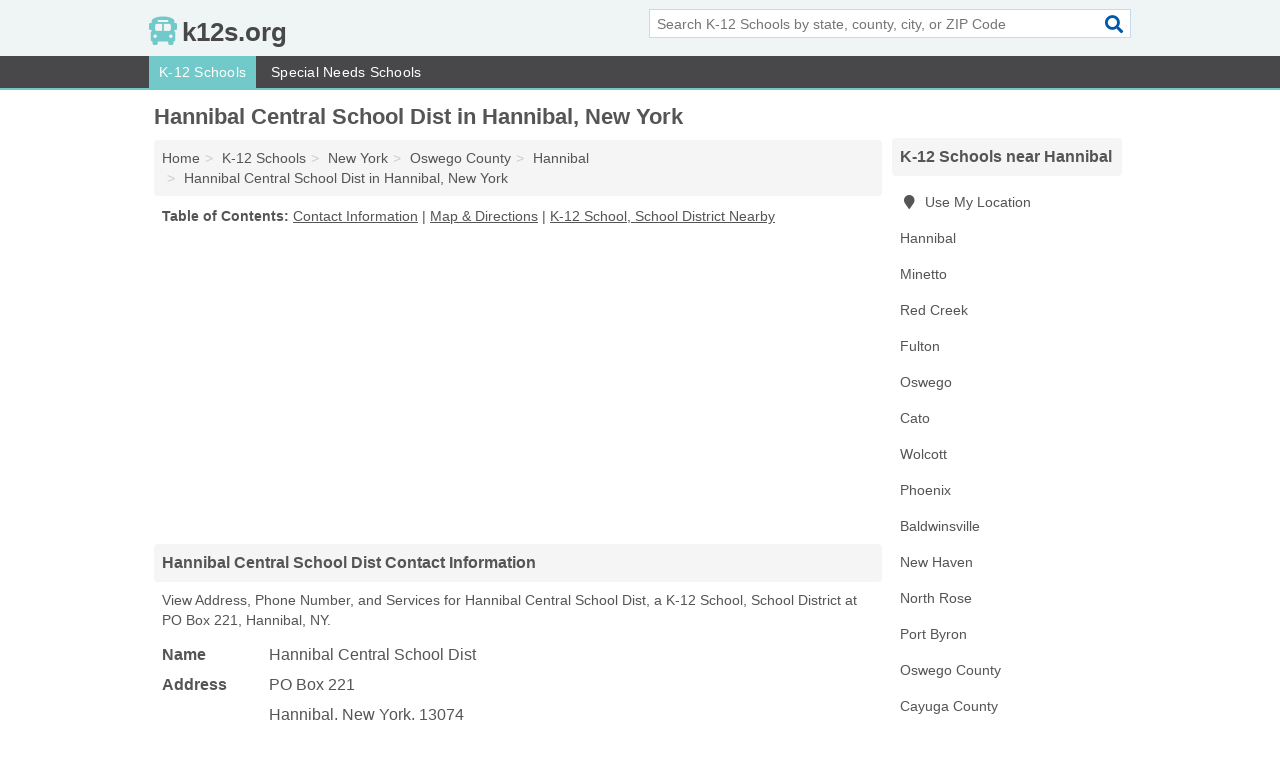

--- FILE ---
content_type: text/html; charset=utf-8
request_url: https://www.k12s.org/hannibal-central-school-dist-in-hannibal-ny-13074-216/
body_size: 4408
content:
<!DOCTYPE html>
<html lang="en">
  <head>
    <meta charset="utf-8">
    <meta http-equiv="Content-Type" content="text/html; charset=UTF-8">
    <meta name="viewport" content="width=device-width, initial-scale=1">
    <title>Hannibal Central School Dist (K-12 School, School District in Hannibal, NY Address, Phone, and Services)</title>
    <link rel="canonical" href="https://www.k12s.org/hannibal-central-school-dist-in-hannibal-ny-13074-216/">
    <meta property="og:type" content="website">
    <meta property="og:title" content="Hannibal Central School Dist (K-12 School, School District in Hannibal, NY Address, Phone, and Services)">
    <meta name="description" content="Looking for Hannibal Central School Dist in Hannibal, New York? Find Address, Phone Number, and Services for the Hannibal, NY K-12 School, School District.">
    <meta property="og:description" content="Looking for Hannibal Central School Dist in Hannibal, New York? Find Address, Phone Number, and Services for the Hannibal, NY K-12 School, School District.">
    <meta property="og:url" content="https://www.k12s.org/hannibal-central-school-dist-in-hannibal-ny-13074-216/">
    <link rel="preconnect" href="//pagead2.googlesyndication.com" crossorigin>
    <link rel="preconnect" href="//www.google-analytics.com" crossorigin>
    <link rel="preconnect" href="https://googleads.g.doubleclick.net" crossorigin>
    <meta name="robots" content="index,follow">
    <meta name="msvalidate.01" content="B56B00EF5C90137DC430BCD46060CC08">
    <link rel="stylesheet" href="/template/style.min.css?578a707533c3daf30f107f6ad182385cd5e4513b">
<style>.fa-logo:before { content: "\f5dd"}</style>
    <script src="/template/ui.min?bc9dd65bfcc597ede4ef52a8d1a4807b08859dcd" defer></script>
    <!-- HTML5 shim and Respond.js for IE8 support of HTML5 elements and media queries -->
    <!--[if lt IE 9]>
      <script src="https://oss.maxcdn.com/html5shiv/3.7.3/html5shiv.min.js"></script>
      <script src="https://oss.maxcdn.com/respond/1.4.2/respond.min.js"></script>
    <![endif]-->
  </head>
  <body data-spy="scroll" data-target="#nav-scrollspy" data-offset="0" style="position:relative;" class="pt-listing">
<nav class="navbar navbar-fixed-top hide-on-scroll">
  <div class="container columns-2 sections-9">
    <div class="row">
      <div class="n-toggle collapsed weescreen" data-toggle="collapse" data-target="#navbar, #navbar-search" aria-expanded="false" aria-controls="navbar">
        <i class="fa fa-bars fa-2x"></i>
      </div>
            <div class="navbar-logo logo-text">
        <a href="/" title="k12s.org"><i class="fa fa-logo fa-2x"></i><span>k12s.org</span></a>
              <br class="sr-only">
      </div>
      <div class="col-sm-6 collapse n-search" id="navbar-search">
       <form action="/search/" method="get">
        <div class="input-container">
         <input name="q" placeholder="Search K-12 Schools by state, county, city, or ZIP Code" type="text">
         <button type="submit" class="fa fa-search"></button>
        </div>
       </form>
      </div>
    </div>
  </div>
  <div class="navbar-menu collapse navbar-collapse" id="navbar">
    <div class="container columns-2 sections-9">
      <div class="row">
               <ul class="nav navbar-nav">
          <li class="active"><a class="" href="/k-12-schools/" title="K-12 Schools Near Me">K-12 Schools</a></li>
<li class=""><a class="" href="/special-needs-schools/" title="Special Needs Schools Near Me">Special Needs Schools</a></li>
        </ul>
             </div>
    </div>
  </div>
</nav>
<div class="container columns columns-2 sections-9">
  <div class="row">
    <div class="col-md-7">
      <h1>Hannibal Central School Dist in Hannibal, New York</h1>
<ol class="box-breadcrumbs breadcrumb" itemscope itemtype="https://schema.org/BreadcrumbList">
<li><a href="/" title="k12s.org">Home</a></li><li itemprop="itemListElement" itemscope itemtype="https://schema.org/ListItem"><a href="/k-12-schools/" itemprop="item" title="K-12 Schools Near Me"><span itemprop="name">K-12 Schools</span></a><meta itemprop="position" content="1"/></li><li itemprop="itemListElement" itemscope itemtype="https://schema.org/ListItem"><a href="/k-12-schools-in-new-york/" itemprop="item" title="K-12 Schools in New York"><span itemprop="name">New York</span></a><meta itemprop="position" content="2"/></li><li itemprop="itemListElement" itemscope itemtype="https://schema.org/ListItem"><a href="/k-12-schools-in-oswego-county-ny/" itemprop="item" title="K-12 Schools in Oswego County, NY"><span itemprop="name">Oswego County</span></a><meta itemprop="position" content="3"/></li><li itemprop="itemListElement" itemscope itemtype="https://schema.org/ListItem"><a href="/k-12-schools-in-hannibal-ny/" itemprop="item" title="K-12 Schools in Hannibal, NY"><span itemprop="name">Hannibal</span></a><meta itemprop="position" content="4"/></li><li itemprop="itemListElement" itemscope itemtype="https://schema.org/ListItem"><a href="/hannibal-central-school-dist-in-hannibal-ny-13074-216/" itemprop="item" title="Hannibal Central School Dist in Hannibal, New York"><span itemprop="name">Hannibal Central School Dist in Hannibal, New York</span></a><meta itemprop="position" content="5"/></li>
</ol>              <p class="pad" id="toc">
    <strong class="title nobreaker">
      Table of Contents:
    </strong>
  <a href="#details" class="toc-item">Contact Information</a>
|  <a href="#geography" class="toc-item">Map & Directions</a>
|  <a href="#nearby" class="toc-item">K-12 School, School District Nearby</a>
  </p>
      <div class="advert advert-display xs s m">
        <ins class="adsbygoogle" data-ad-client="ca-pub-1696457046113804" data-ad-slot="9868517550" data-ad-format="auto" data-full-width-responsive="true"></ins>
      </div>
      <h2 class="h2 list-group-heading">Hannibal Central School Dist Contact Information</h2>
<p class="pad">View Address, Phone Number, and Services for Hannibal Central School Dist, a K-12 School, School District at PO Box 221, Hannibal, NY.</p>
      <script type="application/ld+json" id="listing">
{
  "@context": "https://schema.org",
  "@type": "LocalBusiness",
  "name": "Hannibal Central School Dist",
  "description": "Hannibal Central School Dist is a K-12 School at PO Box 221 in Hannibal, New York.",
  "image": "https://www.k12s.org/template/i/logo",
  "address": {
    "@type": "PostalAddress",
    "streetAddress": "PO Box 221",
    "addressLocality": "Hannibal",
    "addressRegion": "NY",
    "postalCode": "13074",
    "addressCountry": "US"
  },
  "geo": {
    "@type": "GeoCoordinates",
    "latitude": 43.31944,
    "longitude": -76.57774  },
  "telephone": "+13155647900"
}
</script>

      
<dl class="dl-horizontal LocalBusiness"  data-type="K-12 School" data-id="5e863a7e5b47586c3e049216" data-lat="43.3194374" data-lng="-76.5777422" data-address-place-id="internal" data-geomode="address" id="details">
  <dt>Name</dt>
  <dd class="name">Hannibal Central School Dist</dd>
  <dt>Address</dt>
  <dd class="address">
    <span class="streetAddress">PO Box 221</span><br>
    <span class="addressLocality">Hannibal</span>,
    <span class="addressRegion">New York</span>,
    <span class="postalCode">13074</span>
  </dd>
      <dt>Phone</dt>
    <dd class="telephone"><a href="tel:+1-315-564-7900">315-564-7900</a></dd>
              <dt>Services</dt>
<dd>School District</dd>

    </dl>

<p><a href="#toc">&#8648; Table of Contents</a></p>                  
      <div class="advert advert-display xs s m">
        <ins class="adsbygoogle" data-ad-client="ca-pub-1696457046113804" data-ad-slot="9868517550" data-ad-format="auto" data-full-width-responsive="true"></ins>
      </div>
      
                   <h2 class="h2 list-group-heading" id="geography">Map of Hannibal Central School Dist in Hannibal, New York</h2>
<p class="pad">
  View map of Hannibal Central School Dist, and  <a class="nlc" href="https://www.google.com/maps/dir/?api=1&destination=PO+Box+221%2C+Hannibal%2C+New+York%2C+13074" rel="noopener" target="_blank">get driving directions from your location</a>
  .</p>
<iframe id="map" class="single" data-src="https://www.google.com/maps/embed/v1/place?key=AIzaSyD-nDulb3AINicXq9Pv_vB936D5cVSfKFk&q=PO+Box+221%2C+Hannibal%2C+New+York%2C+13074&zoom=16" frameborder="0" allowfullscreen></iframe>
<br class="sr-only">
<p><a href="#toc">&#8648; Table of Contents</a></p>            
            
      <div class="listings" id="nearby">
<h2 class="h2 list-group-heading">K-12 School, School District Nearby</h2>

<p class="condensed-listing">
 <span class="title">
   <a href="/hannibal-central-school-district-in-hannibal-ny-13074-489/" title="Hannibal Central School District in Hannibal, New York" class="name">Hannibal Central School District</a>
  </span>
 <span class="subsidiary">
  <span class="city-state">
   846 Cayuga Street  </span>
  <span class="zipcode">
    <span>Hannibal</span>, 
    <span>NY</span>
  </span>
 </span>
 <span class="subsidiary servicelist">Elementary School</span>
</p>

<p class="condensed-listing">
 <span class="title">
   <a href="/hannibal-central-school-district-in-hannibal-ny-13074-d1f/" title="Hannibal Central School District in Hannibal, New York" class="name">Hannibal Central School District</a>
  </span>
 <span class="subsidiary">
  <span class="city-state">
   1037 Auburn Street  </span>
  <span class="zipcode">
    <span>Hannibal</span>, 
    <span>NY</span>
  </span>
 </span>
 <span class="subsidiary servicelist">Elementary School</span>
</p>

<p class="condensed-listing">
 <span class="title">
   <a href="/kenney-middle-school-in-hannibal-ny-13074-6bc/" title="Kenney Middle School in Hannibal, New York" class="name">Kenney Middle School</a>
  </span>
 <span class="subsidiary">
  <span class="city-state">
   846 Cayuga Street  </span>
  <span class="zipcode">
    <span>Hannibal</span>, 
    <span>NY</span>
  </span>
 </span>
 <span class="subsidiary servicelist">Elementary School</span>
</p>

<p class="condensed-listing">
 <span class="title">
   <a href="/oswego-city-school-district-in-minetto-ny-13115-d55/" title="Oswego City School District in Minetto, New York" class="name">Oswego City School District</a>
  </span>
 <span class="subsidiary">
  <span class="city-state">
   2411 County Route 8  </span>
  <span class="zipcode">
    <span>Minetto</span>, 
    <span>NY</span>
  </span>
 </span>
 <span class="subsidiary servicelist">School District</span>
</p>

<p class="condensed-listing">
 <span class="title">
   <a href="/red-creek-abcd-in-red-creek-ny-13143-91a/" title="Red Creek ABCD in Red Creek, New York" class="name">Red Creek ABCD</a>
  </span>
 <span class="subsidiary">
  <span class="city-state">
   6809 Church Street  </span>
  <span class="zipcode">
    <span>Red Creek</span>, 
    <span>NY</span>
  </span>
 </span>
 <span class="subsidiary servicelist">Preschool</span>
</p>

<p class="condensed-listing">
 <span class="title">
   <a href="/red-creek-central-high-sch-in-red-creek-ny-13143-2e8/" title="Red Creek Central High Sch in Red Creek, New York" class="name">Red Creek Central High Sch</a>
  </span>
 <span class="subsidiary">
  <span class="city-state">
   6574 South Street  </span>
  <span class="zipcode">
    <span>Red Creek</span>, 
    <span>NY</span>
  </span>
 </span>
 <span class="subsidiary servicelist">School District</span>
</p>

<p class="condensed-listing">
 <span class="title">
   <a href="/red-creek-central-school-district-in-red-creek-ny-13143-bfd/" title="Red Creek Central School District in Red Creek, New York" class="name">Red Creek Central School District</a>
  </span>
 <span class="subsidiary">
  <span class="city-state">
   6624 South Street  </span>
  <span class="zipcode">
    <span>Red Creek</span>, 
    <span>NY</span>
  </span>
 </span>
 <span class="subsidiary servicelist">Elementary School</span>
</p>

<p class="condensed-listing">
 <span class="title">
   <a href="/red-creek-high-school-in-red-creek-ny-13143-fdc/" title="Red Creek High School in Red Creek, New York" class="name">Red Creek High School</a>
  </span>
 <span class="subsidiary">
  <span class="city-state">
   6574 South Street  </span>
  <span class="zipcode">
    <span>Red Creek</span>, 
    <span>NY</span>
  </span>
 </span>
 <span class="subsidiary servicelist">High School, Religious Education</span>
</p>

<p class="condensed-listing">
 <span class="title">
   <a href="/fulton-catholic-school-fulton-catholic-school-in-fulton-ny-13069-1d2/" title="Fulton Catholic School Fulton Catholic School in Fulton, New York" class="name">Fulton Catholic School Fulton Catholic School</a>
  </span>
 <span class="subsidiary">
  <span class="city-state">
   167 South 4th Street  </span>
  <span class="zipcode">
    <span>Fulton</span>, 
    <span>NY</span>
  </span>
 </span>
 <span class="subsidiary servicelist">Elementary School, Government Office, Public School</span>
</p>

<p class="condensed-listing">
 <span class="title">
   <a href="/fulton-city-school-district-in-fulton-ny-13069-691/" title="Fulton City School District in Fulton, New York" class="name">Fulton City School District</a>
  </span>
 <span class="subsidiary">
  <span class="city-state">
   400 West 7th Street North  </span>
  <span class="zipcode">
    <span>Fulton</span>, 
    <span>NY</span>
  </span>
 </span>
 <span class="subsidiary servicelist">Elementary School, Middle School</span>
</p>

<p class="condensed-listing">
 <span class="title">
   <a href="/fulton-head-start-in-fulton-ny-13069-91b/" title="Fulton Head Start in Fulton, New York" class="name">Fulton Head Start</a>
  </span>
 <span class="subsidiary">
  <span class="city-state">
   153 South 1st Street  </span>
  <span class="zipcode">
    <span>Fulton</span>, 
    <span>NY</span>
  </span>
 </span>
 <span class="subsidiary servicelist">Preschool</span>
</p>

<p class="condensed-listing">
 <span class="title">
   <a href="/transportation-services-in-fulton-ny-13069-be6/" title="Transportation Services in Fulton, New York" class="name">Transportation Services</a>
  </span>
 <span class="subsidiary">
  <span class="city-state">
   265 West 1st Street South  </span>
  <span class="zipcode">
    <span>Fulton</span>, 
    <span>NY</span>
  </span>
 </span>
 <span class="subsidiary servicelist">Elementary School</span>
</p>

</div>
      
            
            
            <div class="advert advert-display s m">
        <ins class="adsbygoogle" data-ad-client="ca-pub-1696457046113804" data-ad-slot="9868517550" data-ad-format="auto" data-full-width-responsive="true"></ins>
      </div>
            
            
            
    </div>
    <div class="col-md-2">
            <div class="list-group geo-major temp-geo-condensed">
  <h2 class="h3 list-group-heading">
  K-12 Schools near Hannibal  </h2>
  <ul class="list-group-items">
  
      <li><a href="#" title="K-12 Schools Near Me" class="list-group-item geo-local">
    <span class="fa fa-visible fa-map-marker"></span>
    Use My Location
    </a></li>
    
    <li><a href="/k-12-schools-in-hannibal-ny/" title="K-12 Schools in Hannibal, NY" class="list-group-item ">
     Hannibal    </a></li>
    <li><a href="/oswego-city-school-district-in-minetto-ny-13115-d55/" title="Oswego City School District in Minetto, New York" class="list-group-item ">
     Minetto    </a></li>
    <li><a href="/k-12-schools-in-red-creek-ny/" title="K-12 Schools in Red Creek, NY" class="list-group-item ">
     Red Creek    </a></li>
    <li><a href="/k-12-schools-in-fulton-ny/" title="K-12 Schools in Fulton, NY" class="list-group-item ">
     Fulton    </a></li>
    <li><a href="/k-12-schools-in-oswego-ny/" title="K-12 Schools in Oswego, NY" class="list-group-item ">
     Oswego    </a></li>
    <li><a href="/k-12-schools-in-cato-ny/" title="K-12 Schools in Cato, NY" class="list-group-item ">
     Cato    </a></li>
    <li><a href="/k-12-schools-in-wolcott-ny/" title="K-12 Schools in Wolcott, NY" class="list-group-item ">
     Wolcott    </a></li>
    <li><a href="/k-12-schools-in-phoenix-ny/" title="K-12 Schools in Phoenix, NY" class="list-group-item ">
     Phoenix    </a></li>
    <li><a href="/k-12-schools-in-baldwinsville-ny/" title="K-12 Schools in Baldwinsville, NY" class="list-group-item ">
     Baldwinsville    </a></li>
    <li><a href="/mexico-central-school-dist-in-new-haven-ny-13121-61f/" title="Mexico Central School Dist in New Haven, New York" class="list-group-item ">
     New Haven    </a></li>
    <li><a href="/north-rose-wolcott-elementary-school-in-north-rose-ny-14516-64b/" title="North Rose Wolcott Elementary School in North Rose, New York" class="list-group-item ">
     North Rose    </a></li>
    <li><a href="/k-12-schools-in-port-byron-ny/" title="K-12 Schools in Port Byron, NY" class="list-group-item ">
     Port Byron    </a></li>
   <li><a href="/k-12-schools-in-oswego-county-ny/" title="K-12 Schools in Oswego County, NY" class="list-group-item ">
    Oswego County   </a></li>
   <li><a href="/k-12-schools-in-cayuga-county-ny/" title="K-12 Schools in Cayuga County, NY" class="list-group-item ">
    Cayuga County   </a></li>
   <li><a href="/k-12-schools-in-wayne-county-ny/" title="K-12 Schools in Wayne County, NY" class="list-group-item ">
    Wayne County   </a></li>
   <li><a href="/k-12-schools-in-onondaga-county-ny/" title="K-12 Schools in Onondaga County, NY" class="list-group-item ">
    Onondaga County   </a></li>
   <li><a href="/k-12-schools-in-seneca-county-ny/" title="K-12 Schools in Seneca County, NY" class="list-group-item ">
    Seneca County   </a></li>
  
  </ul>
</div>
            <div class="advert advert-display xs s">
        <ins class="adsbygoogle" data-ad-client="ca-pub-1696457046113804" data-ad-slot="9868517550" data-ad-format="auto" data-full-width-responsive="true"></ins>
      </div>
      
    </div>
  </div>
</div>
<footer class="footer">
 <div class="container columns-2 sections-9">
  <div class="row">
   <div class="col-sm-8 copyright">
    <p>
          <a href="/about-us/">About Us</a><br class="sr-only">     <a href="/contact-us/">Contact Us</a><br class="sr-only">
          <a href="/privacy-policy/">Privacy Policy</a><br class="sr-only">
     <a href="/terms-and-conditions/">Terms and Conditions</a><br class="sr-only">
    </p>
    <p>
     Third party advertisements support hosting, listing verification, updates, and site maintenance. Information found on k12s.org is strictly for informational purposes and does not construe advice or recommendation.     <br>&copy;&nbsp;2026 k12s.org. All Rights Reserved.
    </p>
   </div>
   <div class="col-sm-4 logo">
          <a href="/" title="k12s.org"><i class="fa fa-logo fa-2x"></i><span>k12s.org</span></a>
       </div>
  </div>
 </div>
</footer>

<script>
if(ads = document.getElementsByClassName('adsbygoogle').length) {
  adsbygoogle = window.adsbygoogle || [];
  for(var i=0; i<ads; i++) adsbygoogle.push({});
}
</script>
<script data-ad-client="ca-pub-1696457046113804" async src="https://pagead2.googlesyndication.com/pagead/js/adsbygoogle.js"></script>
<script async src="https://www.googletagmanager.com/gtag/js?id=G-6G33C36VE7"></script>
<script>
  window.dataLayer = window.dataLayer || [];
  function gtag(){dataLayer.push(arguments);}
  gtag('js', new Date());
  gtag('config', 'UA-180329679-88', {"dimension1":"listing","dimension2":"Listings","dimension3":"K-12 School"});
  gtag('config', 'G-6G33C36VE7', {"dimension1":"listing","dimension2":"Listings","dimension3":"K-12 School"});
</script>

</body>
</html>

--- FILE ---
content_type: text/html; charset=utf-8
request_url: https://www.google.com/recaptcha/api2/aframe
body_size: 257
content:
<!DOCTYPE HTML><html><head><meta http-equiv="content-type" content="text/html; charset=UTF-8"></head><body><script nonce="4KTYnDkPm9gCPa60m76esw">/** Anti-fraud and anti-abuse applications only. See google.com/recaptcha */ try{var clients={'sodar':'https://pagead2.googlesyndication.com/pagead/sodar?'};window.addEventListener("message",function(a){try{if(a.source===window.parent){var b=JSON.parse(a.data);var c=clients[b['id']];if(c){var d=document.createElement('img');d.src=c+b['params']+'&rc='+(localStorage.getItem("rc::a")?sessionStorage.getItem("rc::b"):"");window.document.body.appendChild(d);sessionStorage.setItem("rc::e",parseInt(sessionStorage.getItem("rc::e")||0)+1);localStorage.setItem("rc::h",'1768938566434');}}}catch(b){}});window.parent.postMessage("_grecaptcha_ready", "*");}catch(b){}</script></body></html>